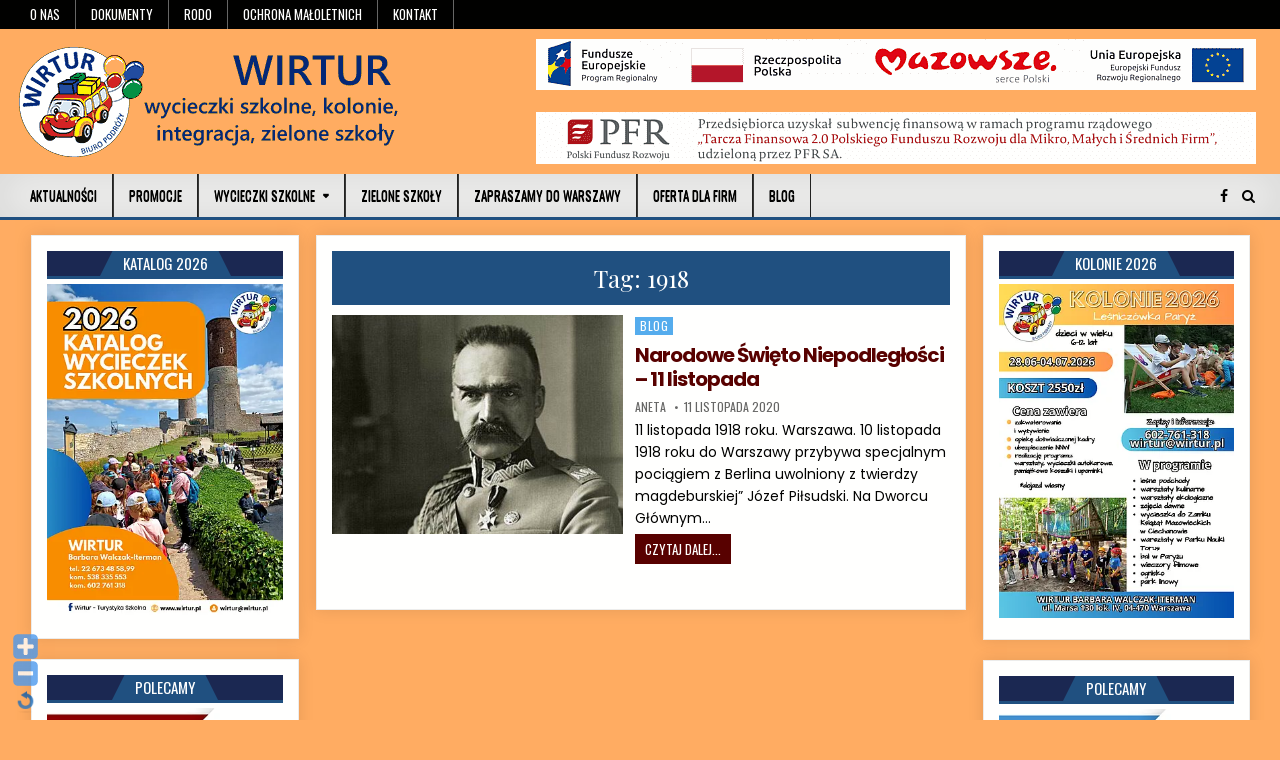

--- FILE ---
content_type: text/html; charset=UTF-8
request_url: https://wirtur.pl/tag/1918/
body_size: 43605
content:
<!DOCTYPE html><html lang="pl-PL"><head><meta charset="UTF-8"><meta name="viewport" content="width=device-width, initial-scale=1, maximum-scale=1"><link rel="profile" href="http://gmpg.org/xfn/11"><link rel="pingback" href="https://wirtur.pl/xmlrpc.php"><link media="all" href="https://wirtur.pl/wp-content/cache/autoptimize/css/autoptimize_125fddda87d58930e971abab3c41b492.css" rel="stylesheet"><title>1918 &#8211; WIRTUR</title><meta name='robots' content='max-image-preview:large' /> <script type="text/javascript">window.koko_analytics = {"url":"https:\/\/wirtur.pl\/koko-analytics-collect.php","site_url":"https:\/\/wirtur.pl","post_id":0,"path":"\/tag\/1918\/","method":"cookie","use_cookie":true};</script> <link rel='dns-prefetch' href='//fonts.googleapis.com' /><link rel="alternate" type="application/rss+xml" title="WIRTUR &raquo; Kanał z wpisami" href="https://wirtur.pl/feed/" /><link rel="alternate" type="application/rss+xml" title="WIRTUR &raquo; Kanał z komentarzami" href="https://wirtur.pl/comments/feed/" /><link rel="alternate" type="application/rss+xml" title="WIRTUR &raquo; Kanał z wpisami otagowanymi jako 1918" href="https://wirtur.pl/tag/1918/feed/" /><link rel='stylesheet' id='coolwp-webfont-css' href='//fonts.googleapis.com/css?family=Playfair+Display:400,400i,700,700i|Domine:400,700|Oswald:400,700|Poppins:400,400i,700,700i&#038;display=swap' type='text/css' media='all' /><link rel='stylesheet' id='mimetypes-link-icons-css' href='https://wirtur.pl/wp-content/plugins/mimetypes-link-icons/css/style.php?cssvars=bXRsaV9oZWlnaHQ9MTYmbXRsaV9pbWFnZV90eXBlPXBuZyZtdGxpX2xlZnRvcnJpZ2h0PWxlZnQmYWN0aXZlX3R5cGVzPWRvY3xkb2N4fHBkZnxwcHM&#038;ver=3.0' type='text/css' media='all' /> <script type="text/javascript" src="https://wirtur.pl/wp-includes/js/jquery/jquery.min.js?ver=3.7.1" id="jquery-core-js"></script> <link rel="https://api.w.org/" href="https://wirtur.pl/wp-json/" /><link rel="alternate" title="JSON" type="application/json" href="https://wirtur.pl/wp-json/wp/v2/tags/251" /><link rel="EditURI" type="application/rsd+xml" title="RSD" href="https://wirtur.pl/xmlrpc.php?rsd" /><meta name="generator" content="WordPress 6.9" /><meta name="google-site-verification" content="DSQJahfrS2CF1NAKcjTo_eYEDkLWRlK31W1cimJtmUI" /><link rel="preconnect" href="https://fonts.gstatic.com" crossorigin /><link rel="preload" as="style" href="//fonts.googleapis.com/css?family=Open+Sans&display=swap" /><link rel="stylesheet" href="//fonts.googleapis.com/css?family=Open+Sans&display=swap" media="all" /><link rel="icon" href="https://wirtur.pl/wp-content/uploads/logo_wirtur-100x100c.png" sizes="32x32" /><link rel="icon" href="https://wirtur.pl/wp-content/uploads/logo_wirtur.png" sizes="192x192" /><link rel="apple-touch-icon" href="https://wirtur.pl/wp-content/uploads/logo_wirtur.png" /><meta name="msapplication-TileImage" content="https://wirtur.pl/wp-content/uploads/logo_wirtur.png" /></head><body class="archive tag tag-251 custom-background wp-custom-logo wp-theme-coolwp wp-child-theme-CoolWPChild coolwp-animated coolwp-fadein wp-featherlight-captions coolwp-group-blog" id="coolwp-site-body" itemscope="itemscope" itemtype="http://schema.org/WebPage"> <a class="skip-link screen-reader-text" href="#coolwp-posts-wrapper">Przejdź do treści</a><div class="coolwp-container coolwp-secondary-menu-container clearfix"><div class="coolwp-secondary-menu-container-inside clearfix"><nav class="coolwp-nav-secondary" id="coolwp-secondary-navigation" itemscope="itemscope" itemtype="http://schema.org/SiteNavigationElement" role="navigation" aria-label="Wtórne Menu"><div class="coolwp-outer-wrapper"> <button class="coolwp-secondary-responsive-menu-icon" aria-controls="coolwp-menu-secondary-navigation" aria-expanded="false">Menu</button><ul id="coolwp-menu-secondary-navigation" class="coolwp-secondary-nav-menu coolwp-menu-secondary"><li id="menu-item-24" class="menu-item menu-item-type-post_type menu-item-object-page menu-item-24"><a href="https://wirtur.pl/o-nas/">O nas</a></li><li id="menu-item-791" class="menu-item menu-item-type-post_type menu-item-object-page menu-item-791"><a href="https://wirtur.pl/umowy-i-druki/">Dokumenty</a></li><li id="menu-item-2862" class="menu-item menu-item-type-post_type menu-item-object-page menu-item-2862"><a href="https://wirtur.pl/rodo/">RODO</a></li><li id="menu-item-8693" class="menu-item menu-item-type-post_type menu-item-object-page menu-item-8693"><a href="https://wirtur.pl/ochrona-maloletnich/">Ochrona Małoletnich</a></li><li id="menu-item-789" class="menu-item menu-item-type-post_type menu-item-object-page menu-item-789"><a href="https://wirtur.pl/kontakt/">Kontakt</a></li></ul></div></nav></div></div><div class="coolwp-container" id="coolwp-header" itemscope="itemscope" itemtype="http://schema.org/WPHeader" role="banner"><div class="coolwp-head-content clearfix" id="coolwp-head-content"><div class="coolwp-outer-wrapper"><div class="coolwp-header-inside clearfix"><div id="coolwp-logo"><div class="site-branding"> <a href="https://wirtur.pl/" rel="home" class="coolwp-logo-img-link"> <img src="https://wirtur.pl/wp-content/uploads/banner_wirtur.png" alt="" class="coolwp-logo-img"/> </a></div></div><div id="coolwp-header-banner"> <img src="/wp-content/uploads/banner_efrr_720.png"
<br> <br> <img src="/wp-content/uploads/banner_pfr.png"</div></div></div></div></div><div class="coolwp-container coolwp-primary-menu-container clearfix"><div class="coolwp-primary-menu-container-inside clearfix"><nav class="coolwp-nav-primary" id="coolwp-primary-navigation" itemscope="itemscope" itemtype="http://schema.org/SiteNavigationElement" role="navigation" aria-label="Menu Główne"><div class="coolwp-outer-wrapper"> <button class="coolwp-primary-responsive-menu-icon" aria-controls="coolwp-menu-primary-navigation" aria-expanded="false">Menu</button><ul id="coolwp-menu-primary-navigation" class="coolwp-primary-nav-menu coolwp-menu-primary"><li id="menu-item-88" class="menu-item menu-item-type-custom menu-item-object-custom menu-item-88"><a href="/index.php">Aktualności</a></li><li id="menu-item-782" class="menu-item menu-item-type-taxonomy menu-item-object-category menu-item-782"><a href="https://wirtur.pl/category/promocje/">Promocje</a></li><li id="menu-item-4525" class="menu-item menu-item-type-custom menu-item-object-custom menu-item-has-children menu-item-4525"><a>Wycieczki szkolne</a><ul class="sub-menu"><li id="menu-item-4526" class="menu-item menu-item-type-post_type menu-item-object-page menu-item-4526"><a href="https://wirtur.pl/wycieczki-szkolne-1-dniowe/">1-dniowe</a></li><li id="menu-item-5057" class="menu-item menu-item-type-post_type menu-item-object-page menu-item-5057"><a href="https://wirtur.pl/wycieczki-szkolne-2-i-3-dniowe/">2- i 3-dniowe</a></li></ul></li><li id="menu-item-5393" class="menu-item menu-item-type-post_type menu-item-object-page menu-item-5393"><a href="https://wirtur.pl/zielone-szkoly/">Zielone szkoły</a></li><li id="menu-item-5279" class="menu-item menu-item-type-taxonomy menu-item-object-category menu-item-5279"><a href="https://wirtur.pl/category/warszawa/">Zapraszamy do Warszawy</a></li><li id="menu-item-786" class="menu-item menu-item-type-post_type menu-item-object-page menu-item-786"><a href="https://wirtur.pl/oferta-dla-firm/">Oferta dla firm</a></li><li id="menu-item-3643" class="menu-item menu-item-type-taxonomy menu-item-object-category menu-item-3643"><a href="https://wirtur.pl/category/blog/">Blog</a></li></ul><div class='coolwp-top-social-icons'> <a href="https://facebook.com/Wirtur" target="_blank" class="coolwp-social-icon-facebook" title="Facebook"><i class="fa fa-facebook" aria-hidden="true"></i></a> <a href="#" title="Wyszukiwanie" class="coolwp-social-icon-search"><i class="fa fa-search" aria-hidden="true"></i></a></div></div></nav></div></div><div id="coolwp-search-overlay-wrap" class="coolwp-search-overlay"> <button class="coolwp-search-closebtn" aria-label="Zamknij Wyszukiwanie" title="Zamknij Wyszukiwanie">&#xD7;</button><div class="coolwp-search-overlay-content"><form role="search" method="get" class="coolwp-search-form" action="https://wirtur.pl/"> <label> <span class="screen-reader-text">Szukać:</span> <input type="search" class="coolwp-search-field" placeholder="Szukaj ..." value="" name="s" /> </label> <input type="submit" class="coolwp-search-submit" value="Wyszukiwanie" /></form></div></div><div class="coolwp-outer-wrapper"></div><div class="coolwp-outer-wrapper"><div class="coolwp-container clearfix" id="coolwp-wrapper"><div class="coolwp-content-wrapper clearfix" id="coolwp-content-wrapper"><div class="coolwp-main-wrapper clearfix" id="coolwp-main-wrapper" itemscope="itemscope" itemtype="http://schema.org/Blog" role="main"><div class="theiaStickySidebar"><div class="coolwp-main-wrapper-inside clearfix"><div class="coolwp-posts-wrapper" id="coolwp-posts-wrapper"><div class="coolwp-posts coolwp-box"><header class="page-header"><h1 class="page-title">Tag: <span>1918</span></h1></header><div class="coolwp-posts-content"><div class="coolwp-posts-container"><div id="post-4317" class="coolwp-fp04-post"><div class="coolwp-fp04-post-thumbnail"> <a href="https://wirtur.pl/2020/11/narodowe-swieto-niepodleglosci-11-listopada/" title="Permalink na Narodowe Święto Niepodległości &#8211; 11 listopada" class="coolwp-fp04-post-thumbnail-link"><img width="436" height="328" src="https://wirtur.pl/wp-content/uploads/pilsudski-e1612872864443.jpg" class="coolwp-fp04-post-thumbnail-img wp-post-image" alt="" decoding="async" fetchpriority="high" srcset="https://wirtur.pl/wp-content/uploads/pilsudski-e1612872864443.jpg 436w, https://wirtur.pl/wp-content/uploads/pilsudski-e1612872864443-150x113.jpg 150w, https://wirtur.pl/wp-content/uploads/pilsudski-e1612872864443-300x226.jpg 300w" sizes="(max-width: 436px) 100vw, 436px" /></a></div><div class="coolwp-fp04-post-details"><div class="coolwp-fp04-post-categories"><span class="screen-reader-text">Posted in </span><a href="https://wirtur.pl/category/blog/" rel="category tag">Blog</a></div><h3 class="coolwp-fp04-post-title"><a href="https://wirtur.pl/2020/11/narodowe-swieto-niepodleglosci-11-listopada/" rel="bookmark">Narodowe Święto Niepodległości &#8211; 11 listopada</a></h3><div class="coolwp-fp04-post-footer"> <span class="coolwp-fp04-post-author coolwp-fp04-post-meta"><a href="https://wirtur.pl/author/aneta/"><span class="screen-reader-text">Autor: </span>Aneta</a></span> <span class="coolwp-fp04-post-date coolwp-fp04-post-meta"><span class="screen-reader-text">Data Publikacji: </span>11 listopada 2020</span></div><div class="coolwp-fp04-post-snippet"><p>11 listopada 1918 roku. Warszawa. 10 listopada 1918 roku do Warszawy przybywa specjalnym pociągiem z Berlina uwolniony z twierdzy magdeburskiej&#8221; Józef Piłsudski. Na Dworcu Głównym&#8230;</p></div><div class='coolwp-fp04-post-read-more'><a href="https://wirtur.pl/2020/11/narodowe-swieto-niepodleglosci-11-listopada/">Czytaj Dalej...<span class="screen-reader-text"> Narodowe Święto Niepodległości &#8211; 11 listopada</span></a></div></div></div></div><div class="clear"></div><nav class="navigation posts-navigation clearfix" role="navigation"></nav></div></div></div></div></div></div><div class="coolwp-sidebar-one-wrapper coolwp-sidebar-widget-areas clearfix" id="coolwp-sidebar-one-wrapper" itemscope="itemscope" itemtype="http://schema.org/WPSideBar" role="complementary"><div class="theiaStickySidebar"><div class="coolwp-sidebar-one-wrapper-inside clearfix"><div id="custom_html-16" class="widget_text coolwp-side-widget widget coolwp-box widget_custom_html"><h2 class="coolwp-widget-title"><span>Katalog 2026</span></h2><div class="textwidget custom-html-widget"><center> <a target="_blank" style="background: none; padding: 0" href="/wp-content/uploads/katalog-2026-bz.pdf"> <img src="/wp-content/uploads/katalog-2026-ok.webp"  alt="Katalog impez 2026" title="Katalog imprez 2026"></a></center></div></div><div id="custom_html-21" class="widget_text coolwp-side-widget widget coolwp-box widget_custom_html"><h2 class="coolwp-widget-title"><span>Polecamy</span></h2><div class="textwidget custom-html-widget"><center> <a target="_blank" style="background: none; padding: 0" href="/wp-content/uploads/lekcje-historii-w-terenie-2026.pdf"> <img src="/wp-content/uploads/lekcje-historii-w-terenie-2026-ok.webp"  alt="Lekcje historii w terenie" title="Lekcje historii w terenie"></a></center></div></div><div id="custom_html-20" class="widget_text coolwp-side-widget widget coolwp-box widget_custom_html"><h2 class="coolwp-widget-title"><span>Partnerzy</span></h2><div class="textwidget custom-html-widget"><center> <a target="_blank" href="https://pkspolonus.pl/"> <img src="/wp-content/uploads/logo_polonus.png"  width="180" alt="PKS Polonus Warszawa" title="PKS Polonus Warszawa"></a> <a target="_blank" href="https://www.compensa.pl/"> <img src="/wp-content/uploads/logo-compensa.png"  width="200" alt="Compensa" title="Compensa"></a> <a target="_blank" href="http://www.kopalnia.pl/"> <img src="/wp-content/uploads/logo_wieliczka.png" width="180" alt="Kopalnia Soli w Wieliczce" title="Kopalnia Soli w Wieliczce"></a> <a target="_blank" href="https://energylandia.pl/"> <img src="/wp-content/uploads/logo_energylandia.png"  width="180" alt="Energylandia" title="Energylandia"></a> <a target="_blank" href="http://www.jurapark.pl/"> <img src="/wp-content/uploads/logo_jurapark.png"  width="150" alt="JuraPark" title="JuraPark"></a> <a target="_blank" href="https://lesniczowkaparyz.pl/"> <img src="/wp-content/uploads/logo_lesniczowka_paryz_180.png"  width="180" alt="Leśniczówka Paryż" title="Leśniczówka Paryż"></a></center></div></div></div></div></div><div class="coolwp-sidebar-two-wrapper coolwp-sidebar-widget-areas clearfix" id="coolwp-sidebar-two-wrapper" itemscope="itemscope" itemtype="http://schema.org/WPSideBar" role="complementary"><div class="theiaStickySidebar"><div class="coolwp-sidebar-two-wrapper-inside clearfix"><div id="custom_html-22" class="widget_text coolwp-side-widget widget coolwp-box widget_custom_html"><h2 class="coolwp-widget-title"><span>Kolonie 2026</span></h2><div class="textwidget custom-html-widget"><center> <a target="_blank" style="background: none; padding: 0" href="/wp-content/uploads/kolonie-2026.pdf"> <img src="/wp-content/uploads/kolonie-2026-ok.webp"  alt="Kolonie 2026" title="Kolonie 2026"></a></center></div></div><div id="custom_html-23" class="widget_text coolwp-side-widget widget coolwp-box widget_custom_html"><h2 class="coolwp-widget-title"><span>Polecamy</span></h2><div class="textwidget custom-html-widget"><center> <a target="_blank" style="background: none; padding: 0" href="/wp-content/uploads/polskie-perelki-2026.pdf"> <img src="/wp-content/uploads/polskie-perelki-2026-ok.webp"  alt="Polskie perełki " title="Polskie perełki"></a></center></div></div><div id="ajaxsearchlitewidget-3" class="coolwp-side-widget widget coolwp-box AjaxSearchLiteWidget"><h2 class="coolwp-widget-title"><span> Wyszukaj w całej witrynie</span></h2><div class="asl_w_container asl_w_container_1" data-id="1" data-instance="1"><div id='ajaxsearchlite1'
 data-id="1"
 data-instance="1"
 class="asl_w asl_m asl_m_1 asl_m_1_1"><div class="probox"><div class='prosettings' style='display:none;' data-opened=0><div class='innericon'> <svg version="1.1" xmlns="http://www.w3.org/2000/svg" xmlns:xlink="http://www.w3.org/1999/xlink" x="0px" y="0px" width="22" height="22" viewBox="0 0 512 512" enable-background="new 0 0 512 512" xml:space="preserve"> <polygon transform = "rotate(90 256 256)" points="142.332,104.886 197.48,50 402.5,256 197.48,462 142.332,407.113 292.727,256 "/> </svg></div></div><div class='proinput'><form role="search" action='#' autocomplete="off"
 aria-label="Search form"> <input aria-label="Search input"
 type='search' class='orig'
 tabindex="0"
 name='phrase'
 placeholder='Szukane słowo lub fraza...'
 value=''
 autocomplete="off"/> <input aria-label="Search autocomplete input"
 type='text'
 class='autocomplete'
 tabindex="-1"
 name='phrase'
 value=''
 autocomplete="off" disabled/> <input type='submit' value="Start search" style='width:0; height: 0; visibility: hidden;'></form></div> <button class='promagnifier' tabindex="0" aria-label="Search magnifier button"> <span class='innericon' style="display:block;"> <svg version="1.1" xmlns="http://www.w3.org/2000/svg" xmlns:xlink="http://www.w3.org/1999/xlink" x="0px" y="0px" width="22" height="22" viewBox="0 0 512 512" enable-background="new 0 0 512 512" xml:space="preserve"> <path d="M460.355,421.59L353.844,315.078c20.041-27.553,31.885-61.437,31.885-98.037
 C385.729,124.934,310.793,50,218.686,50C126.58,50,51.645,124.934,51.645,217.041c0,92.106,74.936,167.041,167.041,167.041
 c34.912,0,67.352-10.773,94.184-29.158L419.945,462L460.355,421.59z M100.631,217.041c0-65.096,52.959-118.056,118.055-118.056
 c65.098,0,118.057,52.959,118.057,118.056c0,65.096-52.959,118.056-118.057,118.056C153.59,335.097,100.631,282.137,100.631,217.041
 z"/> </svg> </span> </button><div class='proloading'><div class="asl_loader"><div class="asl_loader-inner asl_simple-circle"></div></div></div><div class='proclose'> <svg version="1.1" xmlns="http://www.w3.org/2000/svg" xmlns:xlink="http://www.w3.org/1999/xlink" x="0px"
 y="0px"
 width="12" height="12" viewBox="0 0 512 512" enable-background="new 0 0 512 512"
 xml:space="preserve"> <polygon points="438.393,374.595 319.757,255.977 438.378,137.348 374.595,73.607 255.995,192.225 137.375,73.622 73.607,137.352 192.246,255.983 73.622,374.625 137.352,438.393 256.002,319.734 374.652,438.378 "/> </svg></div></div></div><div class='asl_data_container' style="display:none !important;"><div class="asl_init_data wpdreams_asl_data_ct"
 style="display:none !important;"
 id="asl_init_id_1"
 data-asl-id="1"
 data-asl-instance="1"
 data-settings="{&quot;homeurl&quot;:&quot;https:\/\/wirtur.pl\/&quot;,&quot;resultstype&quot;:&quot;vertical&quot;,&quot;resultsposition&quot;:&quot;hover&quot;,&quot;itemscount&quot;:4,&quot;charcount&quot;:0,&quot;highlight&quot;:false,&quot;highlightWholewords&quot;:true,&quot;singleHighlight&quot;:false,&quot;scrollToResults&quot;:{&quot;enabled&quot;:false,&quot;offset&quot;:0},&quot;resultareaclickable&quot;:1,&quot;autocomplete&quot;:{&quot;enabled&quot;:true,&quot;lang&quot;:&quot;en&quot;,&quot;trigger_charcount&quot;:0},&quot;mobile&quot;:{&quot;menu_selector&quot;:&quot;#menu-toggle&quot;},&quot;trigger&quot;:{&quot;click&quot;:&quot;results_page&quot;,&quot;click_location&quot;:&quot;same&quot;,&quot;update_href&quot;:false,&quot;return&quot;:&quot;results_page&quot;,&quot;return_location&quot;:&quot;same&quot;,&quot;facet&quot;:true,&quot;type&quot;:true,&quot;redirect_url&quot;:&quot;?s={phrase}&quot;,&quot;delay&quot;:300},&quot;animations&quot;:{&quot;pc&quot;:{&quot;settings&quot;:{&quot;anim&quot;:&quot;fadedrop&quot;,&quot;dur&quot;:300},&quot;results&quot;:{&quot;anim&quot;:&quot;fadedrop&quot;,&quot;dur&quot;:300},&quot;items&quot;:&quot;voidanim&quot;},&quot;mob&quot;:{&quot;settings&quot;:{&quot;anim&quot;:&quot;fadedrop&quot;,&quot;dur&quot;:300},&quot;results&quot;:{&quot;anim&quot;:&quot;fadedrop&quot;,&quot;dur&quot;:300},&quot;items&quot;:&quot;voidanim&quot;}},&quot;autop&quot;:{&quot;state&quot;:true,&quot;phrase&quot;:&quot;&quot;,&quot;count&quot;:&quot;1&quot;},&quot;resPage&quot;:{&quot;useAjax&quot;:false,&quot;selector&quot;:&quot;#main&quot;,&quot;trigger_type&quot;:true,&quot;trigger_facet&quot;:true,&quot;trigger_magnifier&quot;:false,&quot;trigger_return&quot;:false},&quot;resultsSnapTo&quot;:&quot;left&quot;,&quot;results&quot;:{&quot;width&quot;:&quot;auto&quot;,&quot;width_tablet&quot;:&quot;auto&quot;,&quot;width_phone&quot;:&quot;auto&quot;},&quot;settingsimagepos&quot;:&quot;left&quot;,&quot;closeOnDocClick&quot;:true,&quot;overridewpdefault&quot;:false,&quot;override_method&quot;:&quot;get&quot;}"></div><div id="asl_hidden_data"> <svg style="position:absolute" height="0" width="0"> <filter id="aslblur"> <feGaussianBlur in="SourceGraphic" stdDeviation="4"/> </filter> </svg> <svg style="position:absolute" height="0" width="0"> <filter id="no_aslblur"></filter> </svg></div></div><div id='ajaxsearchliteres1'
 class='vertical wpdreams_asl_results asl_w asl_r asl_r_1 asl_r_1_1'><div class="results"><div class="resdrg"></div></div></div><div id='__original__ajaxsearchlitesettings1'
 data-id="1"
 class="searchsettings wpdreams_asl_settings asl_w asl_s asl_s_1"><form name='options'
 aria-label="Search settings form"
 autocomplete = 'off'> <input type="hidden" name="filters_changed" style="display:none;" value="0"> <input type="hidden" name="filters_initial" style="display:none;" value="1"><div class="asl_option_inner hiddend"> <input type='hidden' name='qtranslate_lang' id='qtranslate_lang'
 value='0'/></div><fieldset class="asl_sett_scroll"><legend style="display: none;">Generic selectors</legend><div class="asl_option" tabindex="0"><div class="asl_option_inner"> <input type="checkbox" value="exact"
 aria-label="Exact matches only"
 name="asl_gen[]" /><div class="asl_option_checkbox"></div></div><div class="asl_option_label"> Exact matches only</div></div><div class="asl_option" tabindex="0"><div class="asl_option_inner"> <input type="checkbox" value="title"
 aria-label="Search in title"
 name="asl_gen[]"  checked="checked"/><div class="asl_option_checkbox"></div></div><div class="asl_option_label"> Search in title</div></div><div class="asl_option" tabindex="0"><div class="asl_option_inner"> <input type="checkbox" value="content"
 aria-label="Search in content"
 name="asl_gen[]"  checked="checked"/><div class="asl_option_checkbox"></div></div><div class="asl_option_label"> Search in content</div></div><div class="asl_option_inner hiddend"> <input type="checkbox" value="excerpt"
 aria-label="Search in excerpt"
 name="asl_gen[]"  checked="checked"/><div class="asl_option_checkbox"></div></div></fieldset><fieldset class="asl_sett_scroll"><legend style="display: none;">Post Type Selectors</legend><div class="asl_option_inner hiddend"> <input type="checkbox" value="post"
 aria-label="Hidden option, ignore please"
 name="customset[]" checked="checked"/></div><div class="asl_option_inner hiddend"> <input type="checkbox" value="page"
 aria-label="Hidden option, ignore please"
 name="customset[]" checked="checked"/></div></fieldset></form></div></div></div><div id="custom_html-18" class="widget_text coolwp-side-widget widget coolwp-box widget_custom_html"><h2 class="coolwp-widget-title"><span>Wyszukaj na naszym blogu</span></h2><div class="textwidget custom-html-widget"><div class="search"><form method="get" class="search-form" action="/category/blog/" _lpchecked="1"><div> <input class="search-text" type="text" name="s" value="Szukane słowo lub fraza..." onfocus="if(this.value==this.defaultValue)this.value='';" onblur="if(this.value=='')this.value=this.defaultValue;"> <input class="search-submit button" name="submit" type="submit" value="Szukaj"></div></form></div></div></div><div id="custom_html-19" class="widget_text coolwp-side-widget widget coolwp-box widget_custom_html"><h2 class="coolwp-widget-title"><span>Odwiedź nasz fanpage na FB</span></h2><div class="textwidget custom-html-widget"><iframe src="https://www.facebook.com/plugins/page.php?href=https%3A%2F%2Fwww.facebook.com%2FWirturek%2F&tabs=timeline&width=249&height=320&small_header=true&adapt_container_width=true&hide_cover=false&show_facepile=true&appId" width="300" height="320" style="border:none;overflow:hidden" scrolling="no" frameborder="0" allowtransparency="true" allow="encrypted-media"></iframe></div></div><div id="tag_cloud-2" class="coolwp-side-widget widget coolwp-box widget_tag_cloud"><h2 class="coolwp-widget-title"><span>Tagi</span></h2><nav aria-label="Tagi"><div class="tagcloud"><a href="https://wirtur.pl/tag/ak/" class="tag-cloud-link tag-link-188 tag-link-position-1" style="font-size: 8.9824561403509pt;" aria-label="AK (5 elementów)">AK</a> <a href="https://wirtur.pl/tag/aktorka/" class="tag-cloud-link tag-link-288 tag-link-position-2" style="font-size: 10.456140350877pt;" aria-label="aktorka (7 elementów)">aktorka</a> <a href="https://wirtur.pl/tag/aleksander-kaminski/" class="tag-cloud-link tag-link-149 tag-link-position-3" style="font-size: 9.8421052631579pt;" aria-label="Aleksander Kamiński (6 elementów)">Aleksander Kamiński</a> <a href="https://wirtur.pl/tag/bohaterowie-kamieni-na-szaniec/" class="tag-cloud-link tag-link-144 tag-link-position-4" style="font-size: 9.8421052631579pt;" aria-label="Bohaterowie Kamieni na szaniec (6 elementów)">Bohaterowie Kamieni na szaniec</a> <a href="https://wirtur.pl/tag/bohaterowie-szarych-szeregow/" class="tag-cloud-link tag-link-143 tag-link-position-5" style="font-size: 9.8421052631579pt;" aria-label="bohaterowie Szarych Szeregów (6 elementów)">bohaterowie Szarych Szeregów</a> <a href="https://wirtur.pl/tag/bohaterska-warszawa/" class="tag-cloud-link tag-link-150 tag-link-position-6" style="font-size: 10.456140350877pt;" aria-label="bohaterska warszawa (7 elementów)">bohaterska warszawa</a> <a href="https://wirtur.pl/tag/boze-narodzenie/" class="tag-cloud-link tag-link-332 tag-link-position-7" style="font-size: 11.070175438596pt;" aria-label="boże narodzenie (8 elementów)">boże narodzenie</a> <a href="https://wirtur.pl/tag/dawna-warszawa/" class="tag-cloud-link tag-link-414 tag-link-position-8" style="font-size: 9.8421052631579pt;" aria-label="dawna warszawa (6 elementów)">dawna warszawa</a> <a href="https://wirtur.pl/tag/ekologia/" class="tag-cloud-link tag-link-395 tag-link-position-9" style="font-size: 14.140350877193pt;" aria-label="ekologia (15 elementów)">ekologia</a> <a href="https://wirtur.pl/tag/ii-wojna-swiatowa/" class="tag-cloud-link tag-link-273 tag-link-position-10" style="font-size: 12.175438596491pt;" aria-label="II wojna światowa (10 elementów)">II wojna światowa</a> <a href="https://wirtur.pl/tag/integracja/" class="tag-cloud-link tag-link-98 tag-link-position-11" style="font-size: 11.684210526316pt;" aria-label="integracja (9 elementów)">integracja</a> <a href="https://wirtur.pl/tag/jesienne-wycieczki/" class="tag-cloud-link tag-link-655 tag-link-position-12" style="font-size: 9.8421052631579pt;" aria-label="jesienne wycieczki (6 elementów)">jesienne wycieczki</a> <a href="https://wirtur.pl/tag/kamienie-na-szaniec/" class="tag-cloud-link tag-link-139 tag-link-position-13" style="font-size: 9.8421052631579pt;" aria-label="Kamienie na szaniec (6 elementów)">Kamienie na szaniec</a> <a href="https://wirtur.pl/tag/las/" class="tag-cloud-link tag-link-390 tag-link-position-14" style="font-size: 8.9824561403509pt;" aria-label="las (5 elementów)">las</a> <a href="https://wirtur.pl/tag/lesniczowka-paryz/" class="tag-cloud-link tag-link-24 tag-link-position-15" style="font-size: 13.526315789474pt;" aria-label="Leśniczówka Paryż (13 elementów)">Leśniczówka Paryż</a> <a href="https://wirtur.pl/tag/ochrona-srodowiska/" class="tag-cloud-link tag-link-392 tag-link-position-16" style="font-size: 10.456140350877pt;" aria-label="ochrona środowiska (7 elementów)">ochrona środowiska</a> <a href="https://wirtur.pl/tag/okupacja-niemiecka/" class="tag-cloud-link tag-link-145 tag-link-position-17" style="font-size: 9.8421052631579pt;" aria-label="okupacja niemiecka (6 elementów)">okupacja niemiecka</a> <a href="https://wirtur.pl/tag/okupacja-warszawy/" class="tag-cloud-link tag-link-146 tag-link-position-18" style="font-size: 9.8421052631579pt;" aria-label="okupacja Warszawy (6 elementów)">okupacja Warszawy</a> <a href="https://wirtur.pl/tag/pisarz/" class="tag-cloud-link tag-link-400 tag-link-position-19" style="font-size: 10.456140350877pt;" aria-label="pisarz (7 elementów)">pisarz</a> <a href="https://wirtur.pl/tag/powstanie-warszawskie/" class="tag-cloud-link tag-link-140 tag-link-position-20" style="font-size: 15.614035087719pt;" aria-label="Powstanie Warszawskie (20 elementów)">Powstanie Warszawskie</a> <a href="https://wirtur.pl/tag/promocja/" class="tag-cloud-link tag-link-555 tag-link-position-21" style="font-size: 8.9824561403509pt;" aria-label="promocja (5 elementów)">promocja</a> <a href="https://wirtur.pl/tag/przyroda/" class="tag-cloud-link tag-link-302 tag-link-position-22" style="font-size: 13.894736842105pt;" aria-label="przyroda (14 elementów)">przyroda</a> <a href="https://wirtur.pl/tag/ratujmy-nasza-planete/" class="tag-cloud-link tag-link-394 tag-link-position-23" style="font-size: 16.964912280702pt;" aria-label="ratujmy naszą planetę (26 elementów)">ratujmy naszą planetę</a> <a href="https://wirtur.pl/tag/rekreacja/" class="tag-cloud-link tag-link-284 tag-link-position-24" style="font-size: 8.9824561403509pt;" aria-label="rekreacja (5 elementów)">rekreacja</a> <a href="https://wirtur.pl/tag/sabotaz-w-warszawie/" class="tag-cloud-link tag-link-148 tag-link-position-25" style="font-size: 9.8421052631579pt;" aria-label="sabotaż w Warszawie (6 elementów)">sabotaż w Warszawie</a> <a href="https://wirtur.pl/tag/stare-miasto/" class="tag-cloud-link tag-link-191 tag-link-position-26" style="font-size: 8.9824561403509pt;" aria-label="Stare Miasto (5 elementów)">Stare Miasto</a> <a href="https://wirtur.pl/tag/szare-szeregi/" class="tag-cloud-link tag-link-138 tag-link-position-27" style="font-size: 10.456140350877pt;" aria-label="Szare Szeregi (7 elementów)">Szare Szeregi</a> <a href="https://wirtur.pl/tag/szlak-tolerancji-wyznaniowej/" class="tag-cloud-link tag-link-453 tag-link-position-28" style="font-size: 8.9824561403509pt;" aria-label="szlak tolerancji wyznaniowej (5 elementów)">szlak tolerancji wyznaniowej</a> <a href="https://wirtur.pl/tag/teatr/" class="tag-cloud-link tag-link-289 tag-link-position-29" style="font-size: 10.456140350877pt;" aria-label="teatr (7 elementów)">teatr</a> <a href="https://wirtur.pl/tag/tematyka-zydowska/" class="tag-cloud-link tag-link-275 tag-link-position-30" style="font-size: 12.175438596491pt;" aria-label="tematyka żydowska (10 elementów)">tematyka żydowska</a> <a href="https://wirtur.pl/tag/wakacje/" class="tag-cloud-link tag-link-74 tag-link-position-31" style="font-size: 8pt;" aria-label="wakacje (4 elementy)">wakacje</a> <a href="https://wirtur.pl/tag/walki-w-warszawie/" class="tag-cloud-link tag-link-147 tag-link-position-32" style="font-size: 9.8421052631579pt;" aria-label="walki w Warszawie (6 elementów)">walki w Warszawie</a> <a href="https://wirtur.pl/tag/warszawa/" class="tag-cloud-link tag-link-25 tag-link-position-33" style="font-size: 22pt;" aria-label="Warszawa (68 elementów)">Warszawa</a> <a href="https://wirtur.pl/tag/warszawa-w-powstaniu-warszawskim/" class="tag-cloud-link tag-link-141 tag-link-position-34" style="font-size: 9.8421052631579pt;" aria-label="Warszawa w Powstaniu Warszawskim (6 elementów)">Warszawa w Powstaniu Warszawskim</a> <a href="https://wirtur.pl/tag/warszawskie-historie/" class="tag-cloud-link tag-link-404 tag-link-position-35" style="font-size: 14.877192982456pt;" aria-label="warszawskie historie (17 elementów)">warszawskie historie</a> <a href="https://wirtur.pl/tag/warszawskie-parki/" class="tag-cloud-link tag-link-172 tag-link-position-36" style="font-size: 12.175438596491pt;" aria-label="warszawskie parki (10 elementów)">warszawskie parki</a> <a href="https://wirtur.pl/tag/warszawski-szlak-kobiet/" class="tag-cloud-link tag-link-270 tag-link-position-37" style="font-size: 15.122807017544pt;" aria-label="warszawski szlak kobiet (18 elementów)">warszawski szlak kobiet</a> <a href="https://wirtur.pl/tag/warsztaty/" class="tag-cloud-link tag-link-527 tag-link-position-38" style="font-size: 9.8421052631579pt;" aria-label="warsztaty (6 elementów)">warsztaty</a> <a href="https://wirtur.pl/tag/wigilia/" class="tag-cloud-link tag-link-331 tag-link-position-39" style="font-size: 10.456140350877pt;" aria-label="wigilia (7 elementów)">wigilia</a> <a href="https://wirtur.pl/tag/wiosna/" class="tag-cloud-link tag-link-514 tag-link-position-40" style="font-size: 10.456140350877pt;" aria-label="wiosna (7 elementów)">wiosna</a> <a href="https://wirtur.pl/tag/wycieczka-szkolna/" class="tag-cloud-link tag-link-142 tag-link-position-41" style="font-size: 18.070175438596pt;" aria-label="wycieczka szkolna (32 elementy)">wycieczka szkolna</a> <a href="https://wirtur.pl/tag/wycieczki-jednodniowe/" class="tag-cloud-link tag-link-687 tag-link-position-42" style="font-size: 11.070175438596pt;" aria-label="wycieczki jednodniowe (8 elementów)">wycieczki jednodniowe</a> <a href="https://wirtur.pl/tag/wycieczki-szkolne/" class="tag-cloud-link tag-link-90 tag-link-position-43" style="font-size: 15.614035087719pt;" aria-label="wycieczki szkolne (20 elementów)">wycieczki szkolne</a> <a href="https://wirtur.pl/tag/zielone-szkoly/" class="tag-cloud-link tag-link-91 tag-link-position-44" style="font-size: 11.684210526316pt;" aria-label="zielone szkoły (9 elementów)">zielone szkoły</a> <a href="https://wirtur.pl/tag/zima/" class="tag-cloud-link tag-link-346 tag-link-position-45" style="font-size: 9.8421052631579pt;" aria-label="zima (6 elementów)">zima</a></div></nav></div></div></div></div></div></div></div><div class='clearfix' id='coolwp-footer'><div class='coolwp-foot-wrap coolwp-container'><div class="coolwp-outer-wrapper"><p class='coolwp-copyright'>Copyright © 2026 WIRTUR</p></div></div></div> <button class="coolwp-scroll-top" title="Przewiń stronę do góry"><span class="fa fa-arrow-up" aria-hidden="true"></span><span class="screen-reader-text">Przewiń stronę do góry</span></button> <script type="speculationrules">{"prefetch":[{"source":"document","where":{"and":[{"href_matches":"/*"},{"not":{"href_matches":["/wp-*.php","/wp-admin/*","/wp-content/uploads/*","/wp-content/*","/wp-content/plugins/*","/wp-content/themes/CoolWPChild/*","/wp-content/themes/coolwp/*","/*\\?(.+)"]}},{"not":{"selector_matches":"a[rel~=\"nofollow\"]"}},{"not":{"selector_matches":".no-prefetch, .no-prefetch a"}}]},"eagerness":"conservative"}]}</script>  <script type="text/javascript">!function(){var e=window,r="koko_analytics";function t(t){t.m=e[r].use_cookie?"c":e[r].method[0],navigator.sendBeacon(e[r].url,new URLSearchParams(t))}e[r].request=t,e[r].trackPageview=function(){if("prerender"!=document.visibilityState&&!/bot|crawl|spider|seo|lighthouse|facebookexternalhit|preview/i.test(navigator.userAgent)){var i=0==document.referrer.indexOf(e[r].site_url)?"":document.referrer;t({pa:e[r].path,po:e[r].post_id,r:i})}},e.addEventListener("load",function(){e[r].trackPageview()})}();</script> <div class="fontResizer"><img class="plusfont" src="https://wirtur.pl/wp-content/plugins/wp-font-resizer/images/plus.png" title="Increase font size"/><img class="minusfont" src="https://wirtur.pl/wp-content/plugins/wp-font-resizer/images/minus.png" title="Decrease font size"/><img class="reloadfont" src="https://wirtur.pl/wp-content/plugins/wp-font-resizer/images/reload.png" title="Default font size"/></div><script type="text/javascript" src="https://wirtur.pl/wp-includes/js/dist/hooks.min.js?ver=dd5603f07f9220ed27f1" id="wp-hooks-js"></script> <script type="text/javascript" src="https://wirtur.pl/wp-includes/js/dist/i18n.min.js?ver=c26c3dc7bed366793375" id="wp-i18n-js"></script> <script type="text/javascript" id="wp-i18n-js-after">wp.i18n.setLocaleData( { 'text direction\u0004ltr': [ 'ltr' ] } );
wp.i18n.setLocaleData( { 'text direction\u0004ltr': [ 'ltr' ] } );
//# sourceURL=wp-i18n-js-after</script> <script type="text/javascript" id="contact-form-7-js-translations">( function( domain, translations ) {
	var localeData = translations.locale_data[ domain ] || translations.locale_data.messages;
	localeData[""].domain = domain;
	wp.i18n.setLocaleData( localeData, domain );
} )( "contact-form-7", {"translation-revision-date":"2025-12-11 12:03:49+0000","generator":"GlotPress\/4.0.3","domain":"messages","locale_data":{"messages":{"":{"domain":"messages","plural-forms":"nplurals=3; plural=(n == 1) ? 0 : ((n % 10 >= 2 && n % 10 <= 4 && (n % 100 < 12 || n % 100 > 14)) ? 1 : 2);","lang":"pl"},"This contact form is placed in the wrong place.":["Ten formularz kontaktowy zosta\u0142 umieszczony w niew\u0142a\u015bciwym miejscu."],"Error:":["B\u0142\u0105d:"]}},"comment":{"reference":"includes\/js\/index.js"}} );
//# sourceURL=contact-form-7-js-translations</script> <script type="text/javascript" id="contact-form-7-js-before">var wpcf7 = {
    "api": {
        "root": "https:\/\/wirtur.pl\/wp-json\/",
        "namespace": "contact-form-7\/v1"
    },
    "cached": 1
};
//# sourceURL=contact-form-7-js-before</script> <script type="text/javascript" id="coolwp-customjs-js-extra">var coolwp_ajax_object = {"ajaxurl":"https://wirtur.pl/wp-admin/admin-ajax.php","primary_menu_active":"1","secondary_menu_active":"1","sticky_menu":"1","sticky_menu_mobile":"1","sticky_sidebar":"1","slider":"1"};
//# sourceURL=coolwp-customjs-js-extra</script> <script type="text/javascript" id="wd-asl-ajaxsearchlite-js-before">window.ASL = typeof window.ASL !== 'undefined' ? window.ASL : {}; window.ASL.wp_rocket_exception = "DOMContentLoaded"; window.ASL.ajaxurl = "https:\/\/wirtur.pl\/wp-content\/plugins\/ajax-search-lite\/ajax_search.php"; window.ASL.backend_ajaxurl = "https:\/\/wirtur.pl\/wp-admin\/admin-ajax.php"; window.ASL.asl_url = "https:\/\/wirtur.pl\/wp-content\/plugins\/ajax-search-lite\/"; window.ASL.detect_ajax = 0; window.ASL.media_query = 4780; window.ASL.version = 4780; window.ASL.pageHTML = ""; window.ASL.additional_scripts = []; window.ASL.script_async_load = false; window.ASL.init_only_in_viewport = true; window.ASL.font_url = "https:\/\/wirtur.pl\/wp-content\/plugins\/ajax-search-lite\/css\/fonts\/icons2.woff2"; window.ASL.highlight = {"enabled":false,"data":[]}; window.ASL.analytics = {"method":0,"tracking_id":"","string":"?ajax_search={asl_term}","event":{"focus":{"active":true,"action":"focus","category":"ASL","label":"Input focus","value":"1"},"search_start":{"active":false,"action":"search_start","category":"ASL","label":"Phrase: {phrase}","value":"1"},"search_end":{"active":true,"action":"search_end","category":"ASL","label":"{phrase} | {results_count}","value":"1"},"magnifier":{"active":true,"action":"magnifier","category":"ASL","label":"Magnifier clicked","value":"1"},"return":{"active":true,"action":"return","category":"ASL","label":"Return button pressed","value":"1"},"facet_change":{"active":false,"action":"facet_change","category":"ASL","label":"{option_label} | {option_value}","value":"1"},"result_click":{"active":true,"action":"result_click","category":"ASL","label":"{result_title} | {result_url}","value":"1"}}};
window.ASL_INSTANCES = [];window.ASL_INSTANCES[1] = {"homeurl":"https:\/\/wirtur.pl\/","resultstype":"vertical","resultsposition":"hover","itemscount":4,"charcount":0,"highlight":false,"highlightWholewords":true,"singleHighlight":false,"scrollToResults":{"enabled":false,"offset":0},"resultareaclickable":1,"autocomplete":{"enabled":true,"lang":"en","trigger_charcount":0},"mobile":{"menu_selector":"#menu-toggle"},"trigger":{"click":"results_page","click_location":"same","update_href":false,"return":"results_page","return_location":"same","facet":true,"type":true,"redirect_url":"?s={phrase}","delay":300},"animations":{"pc":{"settings":{"anim":"fadedrop","dur":300},"results":{"anim":"fadedrop","dur":300},"items":"voidanim"},"mob":{"settings":{"anim":"fadedrop","dur":300},"results":{"anim":"fadedrop","dur":300},"items":"voidanim"}},"autop":{"state":true,"phrase":"","count":"1"},"resPage":{"useAjax":false,"selector":"#main","trigger_type":true,"trigger_facet":true,"trigger_magnifier":false,"trigger_return":false},"resultsSnapTo":"left","results":{"width":"auto","width_tablet":"auto","width_phone":"auto"},"settingsimagepos":"left","closeOnDocClick":true,"overridewpdefault":false,"override_method":"get"};
//# sourceURL=wd-asl-ajaxsearchlite-js-before</script> <script type="text/javascript" id="mimetypes-link-icons-js-extra">var i18n_mtli = {"hidethings":"1","enable_async":"","enable_async_debug":"","avoid_selector":".wp-caption"};
//# sourceURL=mimetypes-link-icons-js-extra</script> <script id="wp-emoji-settings" type="application/json">{"baseUrl":"https://s.w.org/images/core/emoji/17.0.2/72x72/","ext":".png","svgUrl":"https://s.w.org/images/core/emoji/17.0.2/svg/","svgExt":".svg","source":{"concatemoji":"https://wirtur.pl/wp-includes/js/wp-emoji-release.min.js?ver=6.9"}}</script> <script type="module">/*! This file is auto-generated */
const a=JSON.parse(document.getElementById("wp-emoji-settings").textContent),o=(window._wpemojiSettings=a,"wpEmojiSettingsSupports"),s=["flag","emoji"];function i(e){try{var t={supportTests:e,timestamp:(new Date).valueOf()};sessionStorage.setItem(o,JSON.stringify(t))}catch(e){}}function c(e,t,n){e.clearRect(0,0,e.canvas.width,e.canvas.height),e.fillText(t,0,0);t=new Uint32Array(e.getImageData(0,0,e.canvas.width,e.canvas.height).data);e.clearRect(0,0,e.canvas.width,e.canvas.height),e.fillText(n,0,0);const a=new Uint32Array(e.getImageData(0,0,e.canvas.width,e.canvas.height).data);return t.every((e,t)=>e===a[t])}function p(e,t){e.clearRect(0,0,e.canvas.width,e.canvas.height),e.fillText(t,0,0);var n=e.getImageData(16,16,1,1);for(let e=0;e<n.data.length;e++)if(0!==n.data[e])return!1;return!0}function u(e,t,n,a){switch(t){case"flag":return n(e,"\ud83c\udff3\ufe0f\u200d\u26a7\ufe0f","\ud83c\udff3\ufe0f\u200b\u26a7\ufe0f")?!1:!n(e,"\ud83c\udde8\ud83c\uddf6","\ud83c\udde8\u200b\ud83c\uddf6")&&!n(e,"\ud83c\udff4\udb40\udc67\udb40\udc62\udb40\udc65\udb40\udc6e\udb40\udc67\udb40\udc7f","\ud83c\udff4\u200b\udb40\udc67\u200b\udb40\udc62\u200b\udb40\udc65\u200b\udb40\udc6e\u200b\udb40\udc67\u200b\udb40\udc7f");case"emoji":return!a(e,"\ud83e\u1fac8")}return!1}function f(e,t,n,a){let r;const o=(r="undefined"!=typeof WorkerGlobalScope&&self instanceof WorkerGlobalScope?new OffscreenCanvas(300,150):document.createElement("canvas")).getContext("2d",{willReadFrequently:!0}),s=(o.textBaseline="top",o.font="600 32px Arial",{});return e.forEach(e=>{s[e]=t(o,e,n,a)}),s}function r(e){var t=document.createElement("script");t.src=e,t.defer=!0,document.head.appendChild(t)}a.supports={everything:!0,everythingExceptFlag:!0},new Promise(t=>{let n=function(){try{var e=JSON.parse(sessionStorage.getItem(o));if("object"==typeof e&&"number"==typeof e.timestamp&&(new Date).valueOf()<e.timestamp+604800&&"object"==typeof e.supportTests)return e.supportTests}catch(e){}return null}();if(!n){if("undefined"!=typeof Worker&&"undefined"!=typeof OffscreenCanvas&&"undefined"!=typeof URL&&URL.createObjectURL&&"undefined"!=typeof Blob)try{var e="postMessage("+f.toString()+"("+[JSON.stringify(s),u.toString(),c.toString(),p.toString()].join(",")+"));",a=new Blob([e],{type:"text/javascript"});const r=new Worker(URL.createObjectURL(a),{name:"wpTestEmojiSupports"});return void(r.onmessage=e=>{i(n=e.data),r.terminate(),t(n)})}catch(e){}i(n=f(s,u,c,p))}t(n)}).then(e=>{for(const n in e)a.supports[n]=e[n],a.supports.everything=a.supports.everything&&a.supports[n],"flag"!==n&&(a.supports.everythingExceptFlag=a.supports.everythingExceptFlag&&a.supports[n]);var t;a.supports.everythingExceptFlag=a.supports.everythingExceptFlag&&!a.supports.flag,a.supports.everything||((t=a.source||{}).concatemoji?r(t.concatemoji):t.wpemoji&&t.twemoji&&(r(t.twemoji),r(t.wpemoji)))});
//# sourceURL=https://wirtur.pl/wp-includes/js/wp-emoji-loader.min.js</script> <script defer src="https://wirtur.pl/wp-content/cache/autoptimize/js/autoptimize_249604b933e283e0c9de3369e1251c72.js"></script></body></html>

--- FILE ---
content_type: text/css;charset=UTF-8
request_url: https://wirtur.pl/wp-content/plugins/mimetypes-link-icons/css/style.php?cssvars=bXRsaV9oZWlnaHQ9MTYmbXRsaV9pbWFnZV90eXBlPXBuZyZtdGxpX2xlZnRvcnJpZ2h0PWxlZnQmYWN0aXZlX3R5cGVzPWRvY3xkb2N4fHBkZnxwcHM&ver=3.0
body_size: 419
content:

.mtli_attachment {
	display:inline-block;
	height: auto;
	min-height:16px;
	background-position: top left;
	background-attachment: scroll;
	background-repeat: no-repeat;
	padding-left: 19px !important;
}
.mtli_doc {
	background-image: url(../images/doc-icon-16x16.png); }
.mtli_docx {
	background-image: url(../images/docx-icon-16x16.png); }
.mtli_pdf {
	background-image: url(../images/pdf-icon-16x16.png); }
.mtli_pps {
	background-image: url(../images/pps-icon-16x16.png); }